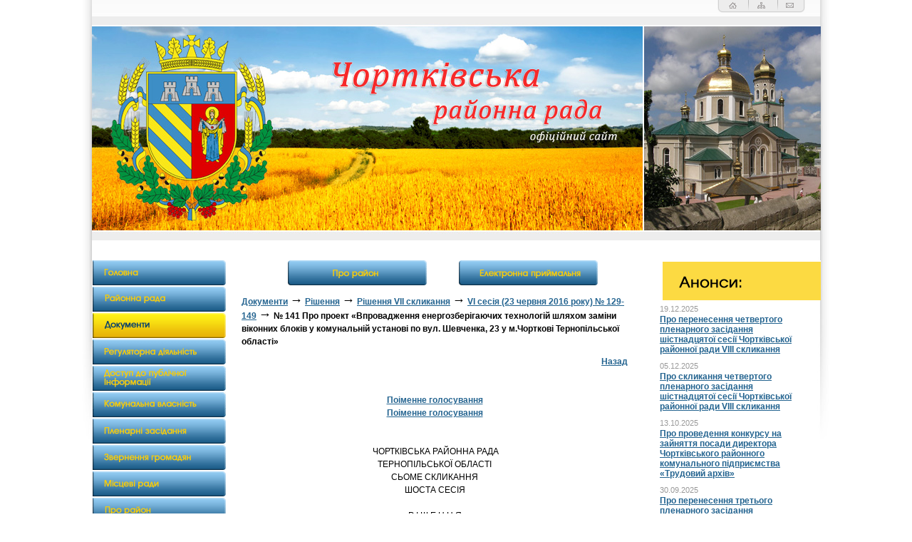

--- FILE ---
content_type: text/html
request_url: https://chortkivrr.gov.ua/1096
body_size: 11448
content:
<!DOCTYPE html PUBLIC "-//W3C//DTD XHTML 1.0 Strict//EN" "http://www.w3.org/TR/xhtml1/DTD/xhtml1-strict.dtd">
<html xmlns="http://www.w3.org/1999/xhtml">
<head>
	<meta http-equiv="Content-Type" content="text/html; charset=windows-1251">
	<title>№ 141 Про проект «Впровадження енергозберігаючих технологій шляхом заміни віконних блоків у комунальній установі по вул. Шевченка, 23 у м.Чорткові Тернопільської області» | VI сесія (23 червня 2016 року) № 129- 149 | Рішення VII скликання | Рішення | Документи | Чортківська районна рада - офіційний сайт</title>
	<link rel="stylesheet" href="style3.css" type="text/css" media="screen, projection" />
 	<link rel="shortcut icon" href="images/favicon.ico" type="image/x-icon">
    
  <link rel="stylesheet" type="text/css" href="js/submenu/vertcssmenustyles.css">
  <script language="javascript" src="js/submenu/vertcssmenujs.js" type="text/javascript"></script>

    <!--[if IE]><link rel="stylesheet" href="style_ie.css" type="text/css" media="screen, projection" /><![endif]-->
    <!--[if lte IE 6]><link rel="stylesheet" href="style_ie6.css" type="text/css" media="screen, projection" /><![endif]-->
    <!--[if IE 7]><link rel="stylesheet" href="style_ie7.css" type="text/css" media="screen, projection" /><![endif]-->
    <!--<script src="iepngfix_tilebg.js" type="text/javascript"></script>-->
  
    <script language="javascript" type="text/javascript">
<!--
//CS1.1
var exclude=1;
var agt=navigator.userAgent.toLowerCase();
var op=""; 
if(typeof window.opera!="undefined"){
	exclude=0;
	if(/opera[\/ ][5-9]/.test(agt)){op="<br>";}
	}
else if(typeof document.all!="undefined"){
	exclude=0;	
}
  scrollInformers = function(idCounters,direction) {
  blCount = document.getElementById(idCounters);
  sCountersBlock = blCount.innerHTML;
  sScrollBlock = '<marquee height=\"%hei%\" width=\"%wid%\" loop=\"-1\" behavior=\"scroll\" direction=\"%ori%\" scrollamount=\"2\" scrolldelay=\"1\" onmouseover=\"this.stop()\" onmouseout=\"this.start()\">%cnt%<\/marquee>';
  if (direction.toLowerCase() == 'up' || direction.toLowerCase() == 'down') sCountersBlock += '<br><br>';
  sScrollBlock = sScrollBlock.replace(/%cnt%/gi,sCountersBlock);
  sScrollBlock = sScrollBlock.replace(/%ori%/gi,direction);
  hei = blCount.style.height;
  if (!hei) hei = '100%';
  wid = blCount.style.width;
  if (!wid) wid = '100%';
  sScrollBlock = sScrollBlock.replace(/%hei%/gi,hei);
  sScrollBlock = sScrollBlock.replace(/%wid%/gi,wid);
  blCount.style.overflowY = 'visible';
  blCount.innerHTML = sScrollBlock;
}
//-->
</script>
<!--
<script type="text/javascript" src="js/news/jquery-1.4.2.min.js"></script>
<script type="text/javascript" src="js/news/jquery.jcarousel.min.js"></script>-->
<style type="text/css">
.jcarousel-container-vertical { width: 230px; height: 250px; }
.jcarousel-clip-vertical { width: 230px; height: 250px; }
.jcarousel-item { width: 230px; min-height:20px; }
</style>
<script type="text/javascript">
<!--
jQuery(document).ready(function() {
    jQuery('#mycarousel').jcarousel({
        vertical: true,
        scroll: 1,
        auto: 2,
        wrap: "circular"
    });
});
//-->
</script>
 

<script type="text/javascript" src="js/slide/jquery-1.2.6.min.js"></script>
<script type="text/javascript">

/*** 
    Simple jQuery Slideshow Script
    Released by Jon Raasch (jonraasch.com) under FreeBSD license: free to use or modify, not responsible for anything, etc.  Please link out to me if you like it :)
***/

function slideSwitch() {
    var $active = $('#slideshow IMG.active');

    if ( $active.length == 0 ) $active = $('#slideshow IMG:last');

    // use this to pull the images in the order they appear in the markup
    var $next =  $active.next().length ? $active.next()
        : $('#slideshow IMG:first');

    // uncomment the 3 lines below to pull the images in random order
    
    // var $sibs  = $active.siblings();
    // var rndNum = Math.floor(Math.random() * $sibs.length );
    // var $next  = $( $sibs[ rndNum ] );


    $active.addClass('last-active');

    $next.css({opacity: 0.0})
        .addClass('active')
        .animate({opacity: 1.0}, 1000, function() {
            $active.removeClass('active last-active');
        });
}

$(function() {
    setInterval( "slideSwitch()", 5000 );
});

</script>

<style type="text/css">

/*** set the width and height to match your images **/

#slideshow {
    position:relative;
    height:350px;
}

#slideshow IMG {
    position:absolute;
    top:0;
    left:0;
    z-index:8;
    opacity:0.0;
}

#slideshow IMG.active {
    z-index:10;
    opacity:1.0;
}

#slideshow IMG.last-active {
    z-index:9;
}

</style>


  <script type="text/javascript" src="https://ajax.googleapis.com/ajax/libs/jquery/1.4/jquery.min.js"></script>
	<script>
  		!window.jQuery && document.write('<script src="js/jquery-1.4.3.min.js"><\/script>');
  </script>
  <script type="text/javascript" src="photos/fancybox/jquery.mousewheel-3.0.4.pack.js"></script>
  <script type="text/javascript" src="photos/fancybox/jquery.fancybox-1.3.4.pack.js"></script>
  <link rel="stylesheet" type="text/css" href="photos/fancybox/jquery.fancybox-1.3.4.css" media="screen" />
  <script type="text/javascript">
  $(document).ready(function() {
    $("a[rel=group]").fancybox({
  	'transitionIn'	: 'elastic',
  	'transitionOut'	: 'elastic',
  	'overlayOpacity': 0.8,
  	'overlayColor'  : '#000000',
  	'titlePosition' : 'over',
  	'titleFormat'		: function(title, currentArray, currentIndex, currentOpts) {
      return '<span id="fancybox-title-over">Фото ' + (currentIndex + 1) + ' з ' + currentArray.length + (title.length ? ' &nbsp; ' + title : '') + '</span>'; }
    });
  });
  </script>    
</head>

<body>

<div id="wrapper">

  <div id="header">
        <div id="ut">
                <a href="/?menu=home" class="m1"><span></span></a>  
                <a href="/?menu=map" class="m2"><span></span></a>  
                <a href="mailto:chortkiv_rayrad@ukr.net" class="m3"><span></span></a>             
        </div><!--end ur-->
        <a href="http://chortkivrr.gov.ua"><img src="images/blank.gif" width="773" height="285" alt="Головна" class="logo" /></a>
		<div class="gale">       
            <div id="slideshow">
                <img src="images/slide/gal.jpg" alt="" width="248" height="286" class="active" >
                
                    <img src="images/slide/gal1.jpg" alt="" width="248" height="286">
                    <img src="images/slide/gal2.jpg" alt="" width="248" height="286">
                    <img src="images/slide/gal3.jpg" alt="" width="248" height="286">
                    <img src="images/slide/gal4.jpg" alt="" width="248" height="286">
                    <img src="images/slide/gal5.jpg" alt="" width="248" height="286">
                    <img src="images/slide/gal6.jpg" alt="" width="248" height="286">
                    <img src="images/slide/gal7.jpg" alt="" width="248" height="286">
                    <img src="images/slide/gal8.jpg" alt="" width="248" height="286">
                    
            </div>          
         </div><!-- .gale -->
         <div class="gnb" id="gnb">	
            <b style="color:#F00;"></b>
        </div><!-- .gnb -->
        <script type="text/javascript">scrollInformers('gnb','left','20','900');</script> 
		
</div><!-- #header-->

	<div id="middle">

		<div id="container">
   	  <div id="mt">
            	<ul> 
                    <li><a href="/7" class="b1"><span>Про район</span></a></li> 
                    <li><a href="/36" class="b2"><span>Електронна приймальня</span></a></li> 
                </ul>    
            </div>
<div id="content"><b><a href="3">Документи</a> <b style="font-size:18px;">&rarr;</b> <a href="22">Рішення</a> <b style="font-size:18px;">&rarr;</b> <a href="909">Рішення VII скликання</a> <b style="font-size:18px;">&rarr;</b> <a href="1080">VI сесія (23 червня 2016 року) № 129- 149</a> <b style="font-size:18px;">&rarr;</b> № 141 Про проект «Впровадження енергозберігаючих технологій шляхом заміни віконних блоків у комунальній установі по вул. Шевченка, 23 у м.Чорткові Тернопільської області»</b><div class="tx"><div align="right" style="margin-top:10px;" class="lie"><a href="1080"><b>Назад</b></a></div><table border="0" cellpadding="0" cellspacing="0" align="left" style="margin-left:0px;width:100%;padding-bottom:15px;" class="txt"></table><br><div style="text-align: center;"><br />
<a href="/chortkivrr.te.ua/userfiles/file/12.jpg">Поіменне голосування</a><br />
<a href="/chortkivrr.te.ua/userfiles/file/012.jpg">Поіменне голосування</a><br />
<br />
<br />
&nbsp;ЧОРТКІВСЬКА  РАЙОННА  РАДА<br />
ТЕРНОПІЛЬСЬКОЇ  ОБЛАСТІ<br />
СЬОМЕ СКЛИКАННЯ<br />
ШОСТА СЕСІЯ<br />
<br />
Р І Ш Е Н Н Я</div>
<br />
від &ldquo; 23 &rdquo;  червня 2016 року &nbsp;&nbsp;&nbsp;&nbsp;&nbsp;&nbsp;&nbsp;&nbsp;&nbsp;&nbsp;&nbsp;&nbsp;&nbsp;&nbsp;&nbsp;&nbsp;&nbsp;&nbsp;&nbsp;&nbsp;&nbsp;&nbsp;&nbsp;&nbsp;&nbsp;&nbsp;&nbsp;&nbsp;&nbsp;&nbsp;&nbsp;&nbsp;&nbsp;&nbsp;&nbsp;&nbsp;&nbsp;&nbsp;&nbsp;&nbsp;&nbsp;&nbsp;&nbsp;&nbsp;&nbsp;&nbsp;&nbsp;&nbsp;&nbsp;&nbsp;&nbsp;&nbsp;&nbsp;&nbsp;&nbsp;&nbsp;&nbsp;&nbsp;&nbsp;&nbsp;&nbsp;&nbsp;&nbsp;&nbsp;&nbsp;&nbsp;&nbsp;&nbsp;&nbsp;&nbsp;&nbsp;&nbsp;&nbsp;&nbsp;&nbsp;&nbsp;&nbsp;&nbsp;&nbsp;&nbsp;                                                         №141<br />
м.Чортків  <br />
<br />
Про   проект    &ldquo;  Впровадження<br />
енергозберігаючих    технологій<br />
шляхом заміни віконних блоків<br />
у    комунальній    установі    по<br />
вул.Шевченка,23  в м.Чорткові<br />
Тернопільської області &rdquo;<br />
<br />
Керуючись Положенням про обласний конкурс проектів розвитку місцевого самоврядування в Тернопільській області, затвердженим рішенням сесії Тернопільської обласної ради від 03 березня 2016 року №162, пунктом 16 частини першої статті 43 Закону України &ldquo;Про місцеве самоврядування в Україні&rdquo;, враховуючи пропозиції постійної комісії районної ради з питань бюджету від 17 червня 2016 року, Чортківська районна рада<br />
ВИРІШИЛА:<br />
1.Затвердити проект &ldquo; Впровадження енергозберігаючих технологій шляхом заміни віконних блоків у комунальній установі по вул. Шевченка,23 в м. Чорткові Тернопільської області &rdquo; для участі в обласному конкурсі проектів розвитку місцевого самоврядування в Тернопільській області.<br />
2.Доручити керівнику проекту- заступнику голови Чортківської районної ради Пушкару Петру Івановичу подати проект &ldquo; Впровадження енергозберігаючих технологій шляхом заміни віконних блоків у комунальній установі по вул. Шевченка,23 в м. Чорткові Тернопільської області &rdquo; для участі у обласному конкурсі.<br />
3.Рекомендувати Чортківській районній державній адміністрації у разі визнання проекту переможцем обласного конкурсу проектів розвитку місцевого самоврядування в Тернопільській області передбачити у проекті змін до районного бюджету на 2016 рік кошти на співфінансування заходів проекту в сумі 100,00 тис.грн.<br />
<br />
Голова районної ради &nbsp; &nbsp; &nbsp; &nbsp; &nbsp; &nbsp; &nbsp; &nbsp; &nbsp; &nbsp; &nbsp; &nbsp; &nbsp; &nbsp; &nbsp; &nbsp; &nbsp; &nbsp; &nbsp; &nbsp; &nbsp; &nbsp; &nbsp; &nbsp; &nbsp; &nbsp; &nbsp; &nbsp; &nbsp; &nbsp; &nbsp; &nbsp; &nbsp; &nbsp;В.М.Шепета<br /><br><center></center><br><div align="left" style="float:left;"><a href="#top"><b>Вгору</b></a></div><div align="right"><a href="1080"><b>Назад</b></a></div></div>		  </div><!-- #content-->
		</div><!-- #container-->

		<div class="sidebar" id="sideLeft">
			
<div id="m1"><ul id="navmenu-v"><li><a href="/12" class="bb1"><span>Головна</span></a><ul></ul></li><li><a href="/2" class="bb2"><span>Районна рада</span></a><ul><li><a href="/17" class="b0">Керівництво</a><ul class="ub0"></ul></li><li><a href="/18" class="b0">Президія</a><ul class="ub0"></ul></li><li><a href="/19" class="b0">Постійні комісії</a><ul class="ub0"></ul></li><li><a href="/20" class="b0">Фракції та групи</a><ul class="ub0"></ul></li><li><a href="/765" class="b0">Виконавчий апарат районної ради</a><ul class="ub0"></ul></li><li><a href="/16" class="b0">Депутатський корпус  VІІ скликання</a><ul class="ub0"><li><a href="/913" class="bb0">Депутатський корпус VI скликання</a></li></ul></li><li><a href="/2399" class="b0">Депутатський корпус VIII cкликання</a><ul class="ub0"></ul></li><li><a href="/2730" class="b0">Очищення влади</a><ul class="ub0"><li><a href="/2744" class="bb0">МОСКВІНА Наталія Ярославівна</a></li><li><a href="/2745" class="bb0">БАТИЦЬКА Олександра Михайлівна</a></li><li><a href="/2746" class="bb0">КЛАПАТА Зоряна Михайлівна</a></li></ul></li></ul></li><li><a href="/3" class="bb3a"><span>Документи</span></a><ul><li><a href="/22" class="b0">Рішення</a><ul class="ub0"><li><a href="/2049" class="bb0">Проєкти рішень</a></li><li><a href="/43" class="bb0">Рішення VI скликання</a></li><li><a href="/909" class="bb0">Рішення VII скликання</a></li><li><a href="/2326" class="bb0">Рішення VІІІ скликання</a></li></ul></li><li><a href="/23" class="b0">Програми</a><ul class="ub0"><li><a href="/803" class="bb0">№ 530 КОМПЛЕКСНА ПРОГРАМА РОЗВИТКУ ФУТБОЛУ В ЧОРТКІВСЬКОМУ РАЙОНІ на  2015 – 2020  роки</a></li><li><a href="/1865" class="bb0">№ 546 Районна програма підтримки осіб, які бради участь в антитерористичній операції та членів сімей загиблих під час проведення антитерористичної операціії на 2015-2019 роки</a></li><li><a href="/1079" class="bb0">№ 105 ПРОГРАМА соціально-економічного та культурного розвитку Чортківського району на 2016 рік</a></li><li><a href="/1279" class="bb0">№ 214 Програма соціально – економічного та культурного розвитку Чортківського району на 2017 рік</a></li><li><a href="/1516" class="bb0">№ 347 Програма соціально - економічного та культурного  розвитку Чортківського району на 2018 рік</a></li><li><a href="/1687" class="bb0">№ 505 Програма соціально-економічного та культурного розвитку Чортківського району на 2019 рік</a></li><li><a href="/1816" class="bb0">№ 66 ПРОГРАМА фінансування  фонду Чортківської районної ради на 2016-2020 роки для надання разової грошової допомоги</a></li><li><a href="/1817" class="bb0">№ 117 Районна комплексна  програма соціальної підтримки малозахищенних верств населення &quot;Турбота&quot; на 2016-2020 роки</a></li><li><a href="/1818" class="bb0">№ 120 Програма збереження культурної спадщини Чортківсткого району на 2016-2020 роки</a></li><li><a href="/1819" class="bb0">№ 121 Програма розвитку туризму у Чортківському районі на 2016-2020 роки</a></li><li><a href="/1820" class="bb0">Програма &quot;Молодь Чортківщини&quot; на 2016-2020 роки</a></li><li><a href="/1821" class="bb0">№ 142 Районна комплексна програма  енергоефективності та анергозбереження на 2016-2019 роки</a></li><li><a href="/1823" class="bb0">№ 204 Програма висвітлення діяльності Чортківської районної державної адміністрації у засобах масової інформації на 2017-2020 роки</a></li><li><a href="/1825" class="bb0">№222 Програма сприяння поліції у підвищенні рівня безпеки громадян на території Чортківського району на 2017-2021 роки</a></li><li><a href="/1826" class="bb0">№ 223 Програма підтримки розвитку місцевого самоврядування та депутатської діяльності на 2017-2020 роки</a></li><li><a href="/1830" class="bb0">№ 275 Комплексна програма &quot;Здоров&quot;я населення Чортківського району на 2017-2021&quot;</a></li><li><a href="/1835" class="bb0">№ 328 Програма попередження  надзвитчайних ситуацій, реагування на них на території Чортківського району на 2018-2020 роки</a></li><li><a href="/1836" class="bb0">№ 329 Програма захисту населення  і територій Чортківського району від надзвичайних ситуацій техногенного та природного характеру на 2018-2020 роки</a></li><li><a href="/1837" class="bb0">№ 330 Програма інформатизації Чортківського району на 2018-2020 роки</a></li><li><a href="/1839" class="bb0">№ 354 Програма підтримки патронатнох служби в Чортківському районі на 2028-2021 роки</a></li><li><a href="/1842" class="bb0">№ 357 Програма створення належних умов центру обслуговування платників податків при Чортківській обєднаній податковій інспекції головного управління ДФС у Тернопільській області на 2018-2019 роки</a></li><li><a href="/1844" class="bb0">№ 381 Районна програма протидії організованій злочинності, корупції та тероризму на 2018-2022 роки</a></li><li><a href="/1845" class="bb0">№ 382 Програма впровадження Української Хартії вільної людини в навчальних закладах Чортківськуого району на 2018-2020 роки</a></li><li><a href="/1846" class="bb0">№ 408 Районна програма забезпечення виконання  Чортківською районною державною адміністрацією повноважень, делегованих районною радою на 2018-2019 роки</a></li><li><a href="/1847" class="bb0">№ 411 Районна програма роботи з одарованими дітьми та учнівською молоддю на 2018-2020 роки &quot;Обдарованість&quot;</a></li><li><a href="/1848" class="bb0">№ 412 Програма поведження з твердими побутовими  відходами в Чортківському районі на 2018-2020 роки</a></li><li><a href="/1849" class="bb0">№413 Програма зайнятості населення Чортківського районну на 2018-2020 роки</a></li><li><a href="/1850" class="bb0">№ 441 Про програму розвитку малого і середнього підприємництва в Чортківському районі на 2019-2020 роки</a></li><li><a href="/1854" class="bb0">№ 451 Районна програма &quot;Населений пункт найкращого благоустрою та підтримки громадського порядку на 2019-2020 роки&quot;</a></li><li><a href="/1855" class="bb0">№ 452 Районна програма запобігання соціальному сирітству, подолання дитячої безпритульності і бездоглядності на 2019-2021</a></li><li><a href="/1856" class="bb0">№ 453 Районна програма забезпечення житлом дітей - сиріт та дітей, позбавлених батьківського піклування, та осіб з їх числа на 2019 рік</a></li><li><a href="/1857" class="bb0">№ 454  Районна цільова соціальна програма оздоровлення та відпочинку дітей на 2019-2021 роки</a></li><li><a href="/1858" class="bb0">№ 455 Програма розвитку місцевого самоврядування  у Чортківському районі на 2019-2020 роки</a></li><li><a href="/1859" class="bb0">№ 474 Районна програма підтримки дітей учасників антитерорестичної операції, операції обєднаних сил, внутрішньо переміщенних осіб та дітей з орфанними захворюваннями у навчальних закладах Чортківського району на 2019 рік</a></li><li><a href="/1860" class="bb0">№ 475 Районна програма боротьби із онкологічними захворюваннями на 2019 рік</a></li><li><a href="/1861" class="bb0">№ 476Програма сприяння оборонній, мобілізаційній готовності та відбору мотивованих громадян на військову службу за котрактом і призову на строкову військову службу в Чортківському районі на 2019-2022</a></li><li><a href="/1862" class="bb0">№ 478 Районна програма пільгового медикаментозного забезпечення окремих груп населення жителів Чортківського району на 2019</a></li><li><a href="/1864" class="bb0">№ 501 Районна програма медичного забезпечення призову громадян на військову службу, учасників АТО, ООС та демобілізованих із зони АТО, дії ООС та членів їх сімей (дружин, чоловіків, батьків, дітей) на 2019-2023 роки</a></li><li><a href="/1867" class="bb0">№ 509 Програма  мобілізації зусиль Чортківської районної державної  адміністрації, Чортківського управління головного управління ДФС у Тернопільській області із забезпечення надходжень до районного бюджету на 2019-2021 роки</a></li><li><a href="/1868" class="bb0">№ 512 Районна програма ліквідації Редакції Чортківського районного комунального радіомовлення на 2019 рік</a></li><li><a href="/1869" class="bb0">№ 515 РайоннаПрограмапідтримки внутрішньо переміщених осіб на 2019-2020 роки</a></li><li><a href="/1871" class="bb0">№ 531 Районна програма фінансової підтримки комунального некомерційного підприємства «Центр первинної медико-санітарної допомоги» Чортківської районної ради на 2019 рік</a></li><li><a href="/1872" class="bb0">№ 532 Районна Програма проведення заходів, направлених на запобігання та ліквідацію африканської чуми свиней у Чортківському районі на 2019-2021 роки</a></li><li><a href="/1873" class="bb0">№ 533 ПРОГРАМА  сприяння функціонуванню державної реєстрації в Чортківському районі на 2019-2020 роки</a></li><li><a href="/1874" class="bb0">№ 534 РАЙОННА ПРОГРАМА ремонту та утримання автомобільних доріг, дорожньої інфраструктури комунальної власності Чортківського району на 2019-2020 роки</a></li><li><a href="/2023" class="bb0">№ 571 Комплексна Програма «Здоров'я населення Чортківського району на 2019-2021 роки»</a></li><li><a href="/2071" class="bb0">№ 592 Районна програма фінансової підтримки комунального некомерційного підприємства «Центр первинної медико–санітарної допомоги» Чортківської районної ради на 2020-2022 роки</a></li><li><a href="/2072" class="bb0">№ 596 Програма «Дітям Чортківщини – якісне харчування»</a></li><li><a href="/2073" class="bb0">№ 597 Районна програма «Ветеран» на 2020-2024 роки</a></li><li><a href="/2098" class="bb0">№608 Районна програма забезпечення виконання Чортківською районною державною адміністрацією повноважень, делегованих районною радою на 2020 рік</a></li><li><a href="/2109" class="bb0">№609 Районна програма підтримки дітей учасників антитерористичної операції, операції об&quot;єднаних сил, внутрішньо переміщених осіб та дітей з орфанними захворюваннями у начальних закладах Чортківського району на 2020 рік</a></li><li><a href="/2112" class="bb0">№612 Районна Програма пільгового медикаментозного забезпечення окремих груп населення жителів Чортківського району на 2020 рік</a></li><li><a href="/2169" class="bb0">№630 Районна програма підтримки осіб, які брали участь в антитерористичній операції, операції Об’єднаних сил, членів сімей осіб, загиблих під час проведення антитерористичної операції та операції Об’єднаних сил, постраждалих учасників Революції Гідно</a></li><li><a href="/2170" class="bb0">№634 Районна програма розвитку та фінансової підтримки комунального некомерційного підприємства «Чортківська центральна комунальна районна лікарня» Чортківської районної ради на 2020 - 2022 роки</a></li><li><a href="/2171" class="bb0">№635 Районна програма розвитку та фінансової підтримки комунального некомерційного підприємства «Чортківська комунальна районна стоматологічна поліклініка» Чортківської районної ради на 2020-2022 роки</a></li><li><a href="/2172" class="bb0">№629 Програма соціально-економічного та культурного розвитку Чортківського району на 2020 рік</a></li><li><a href="/2253" class="bb0">№633 Про внесення змін до рішення районної ради № 477 від 20 грудня 2018 року « Про внесення змін до програми фінансування фонду Чортківської районної ради на 2016 - 2020 роки для надання разової грошової допомоги» (зі змінами)</a></li><li><a href="/2254" class="bb0">№661 Про внесення змін до рішення районної ради від 06 вересня 2018 року № 441 « Про Програму розвитку малого і середнього підприємництва в Чортківському районі на 2019-2020 роки»</a></li><li><a href="/2255" class="bb0">№667 Про внесення змін до Програми забезпечення виконання Чортківською районною державною адміністрацією повноважень, делегованих районною радою на 2020 рік, затвердженої рішенням сесії Чортківської районної ради від 20 грудня 2019 року № 608</a></li><li><a href="/2256" class="bb0">№668 Про районну Програму підтримки органів державної влади на 2020 рік</a></li><li><a href="/2320" class="bb0">№684 Про внесення зміни до програми забезпечення виконання Чортківською районною державною адміністрацією повноважень, делегованих районною радою на 2020 рік, затвердженої рішенням сесії Чортківської районної ради від 20 грудня 2019 року №608</a></li><li><a href="/2321" class="bb0">№704 Про внесення змін до Програми підтримки дітей учасників антитерористичної операції, операції об’єднаних сил, внутрішньо переміщених осіб та дітей з органними захворюваннями та дітей з багатодітних сімей у навчальних закладах Чортківського району</a></li><li><a href="/2322" class="bb0">№705 Про районну Програму підтримки Чортківського міськміжрайонного відділу ДУ «Тернопільський обласний лабораторний центр міністерства охорони здоров’я України» на 2020-2021 роки</a></li><li><a href="/2501" class="bb0">ПРОГРАМИ  VIII скликання</a></li></ul></li><li><a href="/24" class="b0">Регламент</a><ul class="ub0"></ul></li><li><a href="/25" class="b0">Положення про президію</a><ul class="ub0"></ul></li><li><a href="/26" class="b0">Положення про постійні комісії</a><ul class="ub0"></ul></li><li><a href="/29" class="b0">Депутатський запит</a><ul class="ub0"></ul></li><li><a href="/30" class="b0">Депутатське звернення</a><ul class="ub0"></ul></li><li><a href="/71" class="b0">Нормативна база</a><ul class="ub0"><li><a href="/837" class="bb0">Регуляторна політика</a></li></ul></li><li><a href="/1071" class="b0">Протоколи</a><ul class="ub0"><li><a href="/1072" class="bb0">Протоколи сесій</a></li><li><a href="/1073" class="bb0">Протоколи комісій</a></li></ul></li><li><a href="/1881" class="b0">Розпорядження голови районної ради з основної діяльності</a><ul class="ub0"><li><a href="/1909" class="bb0">2019</a></li><li><a href="/2119" class="bb0">2020</a></li><li><a href="/2385" class="bb0">2021</a></li><li><a href="/2601" class="bb0">2022</a></li><li><a href="/2690" class="bb0">2023</a></li></ul></li><li><a href="/2040" class="b0">Правила внутрішнього трудового розпорядку</a><ul class="ub0"></ul></li></ul></li><li><a href="/1211" class="bb1211"><span>Регуляторна діяльність</span></a><ul><li><a href="/1276" class="b0">Плани діяльності районної ради  з підготовки проектів регуляторних актів</a><ul class="ub0"></ul></li><li><a href="/1277" class="b0">Проекти регуляторних актів</a><ul class="ub0"></ul></li></ul></li><li><a href="/1226" class="bb1226"><span>Доступ до публічної інформації</span></a><ul><li><a href="/1311" class="b0">Відповіді на звернення</a><ul class="ub0"><li><a href="/1312" class="bb0">№ 240 Про заяву депутатів Чортківської районної ради Тернопільської області «Про засудження силового розгону 13 березня 2017 року Редуту № 3 імені добровольців 16 батальйону 58 мотопіхотної бригади блокади торгівлі з окупованими територіями»</a></li><li><a href="/1313" class="bb0">№ 241 Про підтримку звернення депутатів Тернопільської обласної ради щодо заборони будівництва каскаду гідроелектростанцій з водосховищами на верхньому Дністрі на території Тернопільської області</a></li><li><a href="/1314" class="bb0">№ 248 Про звернення депутатів Чортківської районної ради Тернопільської області до Президента України, Кабінету Міністрів, Генеральної прокуратури, Національного антикорупційного бюро та Національної комісії</a></li><li><a href="/1315" class="bb0">№ 249 Про необхідність проведення Всеукраїнського референдуму з питання заборони продажу земель сільськогосподарського призначення в Україні</a></li><li><a href="/1316" class="bb0">№ 228 Про звернення депутатів Чортківської районної ради щодо недофінансування галузі освіти в Чортківському районі</a></li><li><a href="/1471" class="bb0">№ 300 Про звернення депутатів Чортківської районної ради Тернопільської області до Кабінету Міністрів України</a></li><li><a href="/1581" class="bb0">Про звернення депутатів Чортківської районної ради</a></li></ul></li><li><a href="/1510" class="b0">Публічне представлення інформації</a><ul class="ub0"><li><a href="/1511" class="bb0">ЗВІТ про виконання паспорта бюджетної програми місцевого бюджету станом на 01 січня 2018 року</a></li><li><a href="/1512" class="bb0">ЗВІТ про виконання паспорта бюджетної програми місцевого бюджету станом на 01 січня 2018 року</a></li><li><a href="/1513" class="bb0">ПАСПОРТ бюджетної програми місцевого бюджету на 2018 рік</a></li><li><a href="/1514" class="bb0">ПАСПОРТ бюджетної програми місцевого бюджету на 2018 рік</a></li><li><a href="/1515" class="bb0">ПАСПОРТ бюджетної програми місцевого бюджету на 2018 рік</a></li><li><a href="/1549" class="bb0">ПАСПОРТ</a></li><li><a href="/1550" class="bb0">ПАСПОРТ</a></li><li><a href="/1551" class="bb0">ПАСПОРТ</a></li><li><a href="/1580" class="bb0">Паспорт бюджетної програми місцевого бюджету на 2018 рік</a></li><li><a href="/1612" class="bb0">ПАСПОРТ бюджетної програми місцевого бюджету на 2018 рік</a></li><li><a href="/1613" class="bb0">ПАСПОРТ бюджетної програми місцевого бюджету на 2018 рік</a></li><li><a href="/1616" class="bb0">Паспорт бюджетної програми місцевого бюджету на 2018</a></li><li><a href="/1645" class="bb0">ПАСПОРТ бюджетної програми місцевого бюджету на 2018 рік</a></li><li><a href="/1676" class="bb0">ПАСПОРТ бюджетної програми місцевого бюджету на 2018 рік</a></li><li><a href="/1681" class="bb0">паспорт</a></li><li><a href="/1682" class="bb0">паспорт</a></li><li><a href="/1683" class="bb0">Звіт про виконання паспорта бюджетної програми місцевого бюджету станом на 01.01.2019</a></li><li><a href="/1684" class="bb0">Звіт про виконання паспорта</a></li><li><a href="/1685" class="bb0">Звіт</a></li><li><a href="/1714" class="bb0">ПАСПОРТ бюджетної програми місцевого бюджету на 2019</a></li><li><a href="/1715" class="bb0">ПАСПОРТ бюджетної програми місцевого бюджету на 2019</a></li><li><a href="/1716" class="bb0">паспорт</a></li><li><a href="/1943" class="bb0">Паспорт</a></li><li><a href="/1944" class="bb0">Паспорт</a></li><li><a href="/2077" class="bb0">Паспорт</a></li><li><a href="/2078" class="bb0">паспорт</a></li><li><a href="/2111" class="bb0">Паспорт</a></li><li><a href="/2129" class="bb0">Паспорт</a></li><li><a href="/2130" class="bb0">Паспорт</a></li><li><a href="/2131" class="bb0">Паспорт</a></li><li><a href="/2132" class="bb0">Паспорт</a></li><li><a href="/2133" class="bb0">Паспорт</a></li><li><a href="/2134" class="bb0">Паспорт</a></li><li><a href="/2135" class="bb0">Паспорт</a></li><li><a href="/2173" class="bb0">Паспорт</a></li></ul></li></ul></li><li><a href="/1227" class="bb1227"><span>Комунальна власність</span></a><ul><li><a href="/1968" class="b0">ПЕРЕЛІК комунальних установ</a><ul class="ub0"><li><a href="/1734" class="bb0">Комунальна установа «Інклюзивно-ресурсний центр» Чортківської районної ради Тернопільської області</a></li><li><a href="/1733" class="bb0">Комунальне підприємство  «Центр реєстрації майнових прав» Чортківської  районної ради Тернопільської області</a></li><li><a href="/1732" class="bb0">Джуринський опорний заклад загальної середньої освіти І-ІІІ ступенів Чортківської районної ради Тернопільської області</a></li><li><a href="/1722" class="bb0">Комунальне некомерційне підприємство «Чортківська центральна комунальна районна лікарня» Чортківської районної ради</a></li><li><a href="/2022" class="bb0">Конкурс на заміщення вакантної посади директора ЗОШ Чортківського району</a></li></ul></li><li><a href="/1736" class="b0">Графіки роботи комунальних установ, керівників та працівників Чортківського району</a><ul class="ub0"><li><a href="/1737" class="bb0">Установи освіти</a></li><li><a href="/1738" class="bb0">Установи медицини</a></li><li><a href="/1739" class="bb0">Установи культури</a></li><li><a href="/1740" class="bb0">Установи соціального захисту населення</a></li><li><a href="/1753" class="bb0">Комунальні установи на території сільських рад</a></li></ul></li><li><a href="/2257" class="b0">Перелік першого типу об’єктів спільної власності територіальних громад сіл, селища, міста Чортківського району, що підлягають передачі в оренду</a><ul class="ub0"></ul></li><li><a href="/2258" class="b0">Перелік другого типу об’єктів спільної власності територіальних громад сіл, селища, міста Чортківського району, що підлягають передачі в оренду</a><ul class="ub0"></ul></li></ul></li><li><a href="/4" class="bb4"><span>Пленарні засідання</span></a><ul><li><a href="/2784" class="b0">Відеозапис засідань постійних комісій та сесії районної ради</a><ul class="ub0"></ul></li></ul></li><li><a href="/5" class="bb5"><span>Звернення громадян</span></a><ul><li><a href="/33" class="b0">Закон про звернення громадян</a><ul class="ub0"></ul></li><li><a href="/34" class="b0">Графік прийому</a><ul class="ub0"></ul></li><li><a href="/35" class="b0">Контактна інформація</a><ul class="ub0"></ul></li><li><a href="/36" class="b0">Електронна приймальня</a><ul class="ub0"></ul></li></ul></li><li><a href="/6" class="bb6"><span>Територіальні громади</span></a><ul><li><a href="/72" class="b0">Білобожницька сільська рада</a><ul class="ub0"><li><a href="/140" class="bb0">Історична довідка</a></li></ul></li><li><a href="/73" class="b0">Більче-Золотецька сільська рада</a><ul class="ub0"><li><a href="/141" class="bb0">Історична довідка</a></li></ul></li><li><a href="/74" class="b0">Борщівська міська рада</a><ul class="ub0"><li><a href="/142" class="bb0">Історична довідка</a></li></ul></li><li><a href="/75" class="b0">Бучацька міська рада</a><ul class="ub0"><li><a href="/143" class="bb0">Історична довідка</a></li></ul></li><li><a href="/76" class="b0">Васильковецька сільська рада</a><ul class="ub0"><li><a href="/144" class="bb0">Історична довідка</a></li></ul></li><li><a href="/77" class="b0">Гримайлівська селищна рада</a><ul class="ub0"><li><a href="/145" class="bb0">Історична довідка</a></li></ul></li><li><a href="/78" class="b0">Гусятинська селищна рада</a><ul class="ub0"><li><a href="/146" class="bb0">Історична довідка</a></li></ul></li><li><a href="/79" class="b0">Заводська селищна рада</a><ul class="ub0"><li><a href="/147" class="bb0">Історична довідка</a></li><li><a href="/370" class="bb0">Ставки єдиного податку</a></li></ul></li><li><a href="/80" class="b0">Заліщицька міська рада</a><ul class="ub0"><li><a href="/148" class="bb0">Історична довідка</a></li></ul></li><li><a href="/81" class="b0">Золотопотіцька селищна рада</a><ul class="ub0"><li><a href="/149" class="bb0">Історична довідка</a></li><li><a href="/367" class="bb0">Ставки єдиного податку</a></li></ul></li><li><a href="/82" class="b0">Іване-Пустенська сільська рада</a><ul class="ub0"><li><a href="/150" class="bb0">Історична довідка</a></li></ul></li><li><a href="/83" class="b0">Колиндянська сільська рада</a><ul class="ub0"><li><a href="/151" class="bb0">Історична довідка</a></li></ul></li><li><a href="/84" class="b0">Копичинецька міська рада</a><ul class="ub0"><li><a href="/152" class="bb0">Історична довідка</a></li></ul></li><li><a href="/85" class="b0">Коропецька селищна рада</a><ul class="ub0"><li><a href="/131" class="bb0">Ставки єдиного податку</a></li><li><a href="/153" class="bb0">Історична довідка</a></li></ul></li><li><a href="/86" class="b0">Мельнице-Подільська селищна рада</a><ul class="ub0"><li><a href="/154" class="bb0">Історична довідка</a></li></ul></li><li><a href="/87" class="b0">Монастириська міська рада</a><ul class="ub0"><li><a href="/155" class="bb0">Історична довідка</a></li></ul></li><li><a href="/88" class="b0">Нагірянська сільська рада</a><ul class="ub0"><li><a href="/156" class="bb0">Історична довідка</a></li><li><a href="/369" class="bb0">Ставки єдиного податку</a></li></ul></li><li><a href="/89" class="b0">Скала-Подільська селищна рада</a><ul class="ub0"><li><a href="/157" class="bb0">Історична довідка</a></li></ul></li><li><a href="/90" class="b0">Товстенська селищна рада</a><ul class="ub0"><li><a href="/158" class="bb0">Історична довідка</a></li></ul></li><li><a href="/91" class="b0">Трибухівська сільська рада</a><ul class="ub0"><li><a href="/159" class="bb0">Історична довідка</a></li></ul></li><li><a href="/92" class="b0">Хоростківська міска рада</a><ul class="ub0"><li><a href="/160" class="bb0">Історична довідка</a></li></ul></li><li><a href="/93" class="b0">Чортківська міська рада</a><ul class="ub0"><li><a href="/161" class="bb0">Історична довідка</a></li></ul></li></ul></li><li><a href="/7" class="bb7"><span>Про район</span></a><ul><li><a href="/37" class="b0">Історична довідка</a><ul class="ub0"></ul></li><li><a href="/38" class="b0">Символіка</a><ul class="ub0"></ul></li></ul></li><li><a href="/8" class="bb8"><span>Довідник</span></a><ul><li><a href="/40" class="b0">Органи влади</a><ul class="ub0"></ul></li><li><a href="/41" class="b0">Підприємства, установи та організації</a><ul class="ub0"></ul></li><li><a href="/46" class="b0">Корисні посилання</a><ul class="ub0"></ul></li><li><a href="/13" class="b0">Карта району</a><ul class="ub0"></ul></li><li><a href="/62" class="b0">Карта Google</a><ul class="ub0"></ul></li></ul></li><li><a href="/11" class="bb11"><span>Електронна приймальня</span></a><ul></ul></li><li><a href="/10" class="bb10"><span>Карта сайту</span></a><ul><li><a href="/521" class="b0">Чортківський ВП ГУНП України в Тернопільській області інформує</a><ul class="ub0"></ul></li><li><a href="/659" class="b0">Чортківське об&quot;єднане Управління Пенісійного фонду України інформує</a><ul class="ub0"><li><a href="/660" class="bb0">Зміни в призначенні пенсій державним службовцям</a></li><li><a href="/661" class="bb0">ІНФОРМАЦІЯ ПФУ</a></li><li><a href="/662" class="bb0">Про розміри надбавок</a></li><li><a href="/663" class="bb0">Призначення пенсій науковим та науково-педагогічним працівникам</a></li><li><a href="/664" class="bb0">ІНФОРМАЦІЯ ПФУ</a></li><li><a href="/665" class="bb0">Пенсійне забезпечення військовослужбовців</a></li><li><a href="/676" class="bb0">ІНФОРМАЦІЯ щодо соціального забезпечення громадян України, які переміщуються з тимчасово окупованої території та районів проведення антитерористичної операції</a></li><li><a href="/677" class="bb0">Гаряча лінія</a></li><li><a href="/705" class="bb0">Оголошення</a></li><li><a href="/738" class="bb0">Додаткові ставки</a></li><li><a href="/739" class="bb0">Зміни в нарахуванні ЄСВ</a></li></ul></li><li><a href="/762" class="b0">Чортківська ОДПІ ГУ ДФС у Тернопільській області</a><ul class="ub0"><li><a href="/799" class="bb0">Нові умови для застосування понижуючого коефіцієнта при сплаті ЄСВ</a></li><li><a href="/800" class="bb0">Порядок заповнення декларації про майновий стан і доходи</a></li><li><a href="/1036" class="bb0">Інформація</a></li></ul></li><li><a href="/1177" class="b0">Чортківський МЦ з надання безоплатної вторинної правової допомоги</a><ul class="ub0"><li><a href="/1128" class="bb0">Інформація Чортківського місцевого центру з надання безоплатної вторинної правової допомоги</a></li></ul></li><li><a href="/1231" class="b0">Юстиція повідомляє</a><ul class="ub0"></ul></li><li><a href="/2189" class="b0">Органи влади інформують</a><ul class="ub0"><li><a href="/2190" class="bb0">Фонду соціального страхування України</a></li></ul></li></ul></li><li><a href="/1105" class="bb1105"><span>Анонси</span></a><ul></ul></li><li><a href="/12" class="bb12"><span>Новини</span></a><ul></ul></li></ul></div>               
  </div><!-- .sidebar#sideLeft -->
		<div class="sidebar" id="sideRight">
<div class="newst"></div><!--[if lte IE 6]><div><![endif]--><li class="news"><table width="100%" border="0" cellpadding="0" cellspacing="0"><tr><td style="vertical-align:top;"><span style="float:left; color: #999; font-size:11px;">19.12.2025</span><br><a href="/1105-2375"><span style="float:left; position:relative; font-weight:bolder;">Про перенесення  четвертого пленарного засідання шістнадцятої  сесії Чортківської районної ради VIII скликання</span></a></td>
</tr>
</table></li><!--[if lte IE 6]></div><![endif]--><!--[if lte IE 6]><div><![endif]--><li class="news"><table width="100%" border="0" cellpadding="0" cellspacing="0"><tr><td style="vertical-align:top;"><span style="float:left; color: #999; font-size:11px;">05.12.2025</span><br><a href="/1105-2374"><span style="float:left; position:relative; font-weight:bolder;">Про скликання четвертого пленарного засідання шістнадцятої  сесії Чортківської районної ради VIII скликання</span></a></td>
</tr>
</table></li><!--[if lte IE 6]></div><![endif]--><!--[if lte IE 6]><div><![endif]--><li class="news"><table width="100%" border="0" cellpadding="0" cellspacing="0"><tr><td style="vertical-align:top;"><span style="float:left; color: #999; font-size:11px;">13.10.2025</span><br><a href="/1105-2373"><span style="float:left; position:relative; font-weight:bolder;">Про проведення конкурсу на зайняття  посади  директора Чортківського районного  комунального підприємства «Трудовий архів»</span></a></td>
</tr>
</table></li><!--[if lte IE 6]></div><![endif]--><!--[if lte IE 6]><div><![endif]--><li class="news"><table width="100%" border="0" cellpadding="0" cellspacing="0"><tr><td style="vertical-align:top;"><span style="float:left; color: #999; font-size:11px;">30.09.2025</span><br><a href="/1105-2372"><span style="float:left; position:relative; font-weight:bolder;">Про перенесення третього пленарного засідання шістнадцятої  сесії Чортківської районної ради VIII скликання</span></a></td>
</tr>
</table></li><!--[if lte IE 6]></div><![endif]--><!--[if lte IE 6]><div><![endif]--><li class="news"><table width="100%" border="0" cellpadding="0" cellspacing="0"><tr><td style="vertical-align:top;"><span style="float:left; color: #999; font-size:11px;">18.09.2025</span><br><a href="/1105-2371"><span style="float:left; position:relative; font-weight:bolder;">Про скликання третього пленарного засідання шістнадцятої  сесії Чортківської районної ради VIII скликання</span></a></td>
</tr>
</table></li><!--[if lte IE 6]></div><![endif]--><span class="hd"><a href="/1105" style="float:right; margin-top:10px; margin-right:5px; font-weight:bolder;">Усі анонси</a></span>        
      <a href="/13" style="border:none;"><img src="images/mapa2.gif" width="230" height="235" alt="Карта району" style="float:right; position:relative; margin-bottom:25px; *margin-left:-4px;" border="0" /></a>
      <a href="https://www.youtube.com/channel/UC3gzjxwqYTjk_SdEe4nt1LQ" target="_blank" style="border:none;"><img src="images/online.jpg" width="222" height="331" alt="Трансляція сесії ради онлайн" style="float:right; position:relative; margin-bottom:25px; *margin-left:-4px;" border="0" /></a>
		</div><!-- .sidebar#sideRight -->

	</div><!-- #middle-->

</div><!-- #wrapper -->

<div id="footer">
  <img src="images/phone.gif" alt="" width="188" height="180" class="phone" /> 
    <img src="images/adr1.gif" alt="" width="790" height="35" usemap="#Map" class="adr" />
    <map name="Map" id="Map">
      <area shape="rect" coords="6,1,174,32" href="mailto:chortkiv_rayrad@ukr.net" alt="" />
    </map>
    <div class="nuz">
    	<div class="nuzl"><a href="http://chortkivrr.gov.ua">chortkivrr.gov.ua</a> &copy; <a href="http://chortkivrr.gov.ua?menu=admin" style="font-weight:normal; text-decoration:none;cursor:default;">2011<!---2026--></a></div>
		<div class="rat"><!--bigmir)net TOP 100-->
<script type="text/javascript" language="javascript"><!--
bmN=navigator,bmD=document,bmD.cookie='b=b',i=0,bs=[],bm={v:16947239,s:16947239,t:33,c:bmD.cookie?1:0,n:Math.round((Math.random()* 1000000)),w:0};
for(var f=self;f!=f.parent;f=f.parent)bm.w++;
try{if(bmN.plugins&&bmN.mimeTypes.length&&(x=bmN.plugins['Shockwave Flash']))bm.m=parseInt(x.description.replace(/([a-zA-Z]|\s)+/,''));
else for(var f=3;f<20;f++)if(eval('new ActiveXObject("ShockwaveFlash.ShockwaveFlash.'+f+'")'))bm.m=f}catch(e){;}
try{bm.y=bmN.javaEnabled()?1:0}catch(e){;}
try{bmS=screen;bm.v^=bm.d=bmS.colorDepth||bmS.pixelDepth;bm.v^=bm.r=bmS.width}catch(e){;}
r=bmD.referrer.replace(/^w+:\/\//,'');if(r&&r.split('/')[0]!=window.location.host){bm.f=escape(r).slice(0,400);bm.v^=r.length}
bm.v^=window.location.href.length;for(var x in bm) if(/^[vstcnwmydrf]$/.test(x)) bs[i++]=x+bm[x];
bmD.write('<a href="http://www.bigmir.net/" target="_blank" onClick="img=new Image();img.src="//www.bigmir.net/?cl=16947239";"><img src="//c.bigmir.net/?'+bs.join('&')+'"  width="160" height="19" border="0" alt="bigmir)net TOP 100" title="bigmir)net TOP 100"></a>');
//-->
</script>
<noscript>
<a href="http://www.bigmir.net/" target="_blank"><img src="//c.bigmir.net/?v16947239&s16947239&t33" width="160" height="19" alt="bigmir)net TOP 100" title="bigmir)net TOP 100" border="0" /></a>
</noscript>
<!--bigmir)net TOP 100--></div>
		<div class="nuzr"> </div>
  </div><!--.nuz --> 
</div><!-- #footer -->
</body>
</html>